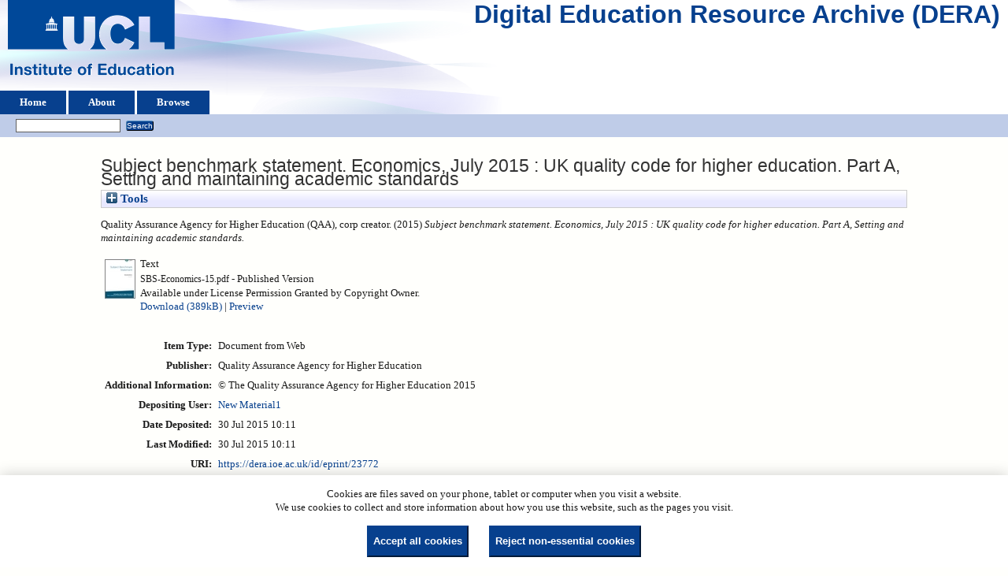

--- FILE ---
content_type: text/html; charset=utf-8
request_url: https://dera.ioe.ac.uk/id/eprint/23772/
body_size: 24731
content:
<!DOCTYPE html>
<html xmlns="http://www.w3.org/1999/xhtml">
  <head>
    <title> Subject benchmark statement. Economics, July 2015 : UK quality code for higher education. Part A, Setting and maintaining academic standards  - Digital Education Resource Archive (DERA)</title>
    <link rel="icon" href="/favicon.ico" type="image/x-icon" />
    <link rel="shortcut icon" href="/favicon.ico" type="image/x-icon" />
    <meta name="eprints.eprintid" content="23772" />
<meta name="eprints.rev_number" content="10" />
<meta name="eprints.eprint_status" content="archive" />
<meta name="eprints.userid" content="25" />
<meta name="eprints.dir" content="disk0/00/02/37/72" />
<meta content="2015-07-30 10:11:12" name="eprints.datestamp" />
<meta content="2015-07-30 10:11:12" name="eprints.lastmod" />
<meta content="2015-07-30 10:11:12" name="eprints.status_changed" />
<meta content="web_document" name="eprints.type" />
<meta content="show" name="eprints.metadata_visibility" />
<meta content="Quality Assurance Agency for Higher Education (QAA)" name="eprints.corp_creators" />
<meta content="Subject benchmark statement.  Economics, July 2015 : UK quality code for higher education. Part A, Setting and maintaining academic standards" name="eprints.title" />
<meta name="eprints.ispublished" content="pub" />
<meta content="© The Quality Assurance Agency for Higher Education 2015" name="eprints.note" />
<meta content="2015" name="eprints.date" />
<meta name="eprints.date_type" content="published" />
<meta content="Quality Assurance Agency for Higher Education" name="eprints.publisher" />
<meta name="eprints.full_text_status" content="public" />
<meta content="?url_ver=Z39.88-2004&amp;rft_val_fmt=info%3Aofi%2Ffmt%3Akev%3Amtx%3Adc&amp;rft.title=Subject+benchmark+statement.++Economics%2C+July+2015+%3A+UK+quality+code+for+higher+education.+Part+A%2C+Setting+and+maintaining+academic+standards&amp;rft.publisher=Quality+Assurance+Agency+for+Higher+Education&amp;rft.date=2015&amp;rft.type=Document+from+Web&amp;rft.type=NonPeerReviewed&amp;rft.format=text&amp;rft.identifier=http%3A%2F%2Fdera.ioe.ac.uk%2F23772%2F1%2FSBS-Economics-15.pdf&amp;rft.identifier=++Quality+Assurance+Agency+for+Higher+Education+(QAA)%2C+corp+creator.++(2015)+Subject+benchmark+statement.+Economics%2C+July+2015+%3A+UK+quality+code+for+higher+education.+Part+A%2C+Setting+and+maintaining+academic+standards.+++++++++++&amp;rft.relation=http%3A%2F%2Fdera.ioe.ac.uk%2F23772%2F" name="eprints.coins" />
<meta content="qaahed" name="eprints.organisations" />
<meta name="eprints.subcoll" content="offpubs" />
<meta name="eprints.notes_dump" content="DS" />
<meta name="eprints.unique_identifier" content="QAA1270 - July 15" />
<meta content="  Quality Assurance Agency for Higher Education (QAA), corp creator.  (2015) Subject benchmark statement. Economics, July 2015 : UK quality code for higher education. Part A, Setting and maintaining academic standards.           " name="eprints.citation" />
<meta name="eprints.document_url" content="https://dera.ioe.ac.uk/id/eprint/23772/1/SBS-Economics-15.pdf" />
<link rel="schema.DC" href="http://purl.org/DC/elements/1.0/" />
<meta content="https://dera.ioe.ac.uk/id/eprint/23772/" name="DC.relation" />
<meta name="DC.title" content="Subject benchmark statement.  Economics, July 2015 : UK quality code for higher education. Part A, Setting and maintaining academic standards" />
<meta content="Quality Assurance Agency for Higher Education" name="DC.publisher" />
<meta content="2015" name="DC.date" />
<meta content="Document from Web" name="DC.type" />
<meta content="NonPeerReviewed" name="DC.type" />
<meta content="text" name="DC.format" />
<meta content="en" name="DC.language" />
<meta name="DC.rights" content="perm_owner" />
<meta name="DC.identifier" content="https://dera.ioe.ac.uk/id/eprint/23772/1/SBS-Economics-15.pdf" />
<meta content="  Quality Assurance Agency for Higher Education (QAA), corp creator.  (2015) Subject benchmark statement. Economics, July 2015 : UK quality code for higher education. Part A, Setting and maintaining academic standards.           " name="DC.identifier" />
<!-- Highwire Press meta tags -->
<meta name="citation_title" content="Subject benchmark statement.  Economics, July 2015 : UK quality code for higher education. Part A, Setting and maintaining academic standards" />
<meta name="citation_publication_date" content="2015" />
<meta name="citation_online_date" content="2015/07/30" />
<meta content="https://dera.ioe.ac.uk/id/eprint/23772/1/SBS-Economics-15.pdf" name="citation_pdf_url" />
<meta content="2015" name="citation_date" />
<meta content="2015" name="citation_cover_date" />
<meta content="Quality Assurance Agency for Higher Education" name="citation_publisher" />
<meta content="en" name="citation_language" />
<!-- PRISM meta tags -->
<link href="https://www.w3.org/submissions/2020/SUBM-prism-20200910/" rel="schema.prism" />
<meta content="2015-07-30T10:11:12" name="prism.dateReceived" />
<meta content="2015-07-30T10:11:12" name="prism.modificationDate" />
<link rel="canonical" href="https://dera.ioe.ac.uk/id/eprint/23772/" />
<link rel="alternate" href="https://dera.ioe.ac.uk/cgi/export/eprint/23772/XML/ucl_ioe-eprint-23772.xml" title="EP3 XML" type="application/vnd.eprints.data+xml; charset=utf-8" />
<link title="ASCII Citation" type="text/plain; charset=utf-8" rel="alternate" href="https://dera.ioe.ac.uk/cgi/export/eprint/23772/Text/ucl_ioe-eprint-23772.txt" />
<link type="text/html; charset=utf-8" title="HTML Citation" href="https://dera.ioe.ac.uk/cgi/export/eprint/23772/HTML/ucl_ioe-eprint-23772.html" rel="alternate" />
<link rel="alternate" href="https://dera.ioe.ac.uk/cgi/export/eprint/23772/RefWorks/ucl_ioe-eprint-23772.ref" title="RefWorks" type="text/plain" />
<link href="https://dera.ioe.ac.uk/cgi/export/eprint/23772/RDFNT/ucl_ioe-eprint-23772.nt" rel="alternate" type="text/plain" title="RDF+N-Triples" />
<link rel="alternate" href="https://dera.ioe.ac.uk/cgi/export/eprint/23772/Refer/ucl_ioe-eprint-23772.refer" title="Refer" type="text/plain" />
<link title="Atom" type="application/atom+xml;charset=utf-8" rel="alternate" href="https://dera.ioe.ac.uk/cgi/export/eprint/23772/Atom/ucl_ioe-eprint-23772.xml" />
<link rel="alternate" href="https://dera.ioe.ac.uk/cgi/export/eprint/23772/BibTeX/ucl_ioe-eprint-23772.bib" title="BibTeX" type="text/plain; charset=utf-8" />
<link type="text/xml; charset=utf-8" title="OpenURL ContextObject" href="https://dera.ioe.ac.uk/cgi/export/eprint/23772/ContextObject/ucl_ioe-eprint-23772.xml" rel="alternate" />
<link title="RDF+XML" type="application/rdf+xml" rel="alternate" href="https://dera.ioe.ac.uk/cgi/export/eprint/23772/RDFXML/ucl_ioe-eprint-23772.rdf" />
<link type="text/xml; charset=utf-8" title="MODS" href="https://dera.ioe.ac.uk/cgi/export/eprint/23772/MODS/ucl_ioe-eprint-23772.xml" rel="alternate" />
<link title="EndNote" type="text/plain; charset=utf-8" rel="alternate" href="https://dera.ioe.ac.uk/cgi/export/eprint/23772/EndNote/ucl_ioe-eprint-23772.enw" />
<link href="https://dera.ioe.ac.uk/cgi/export/eprint/23772/DC/ucl_ioe-eprint-23772.txt" rel="alternate" type="text/plain; charset=utf-8" title="Dublin Core" />
<link href="https://dera.ioe.ac.uk/cgi/export/eprint/23772/COinS/ucl_ioe-eprint-23772.txt" rel="alternate" type="text/plain; charset=utf-8" title="OpenURL ContextObject in Span" />
<link title="RDF+N3" type="text/n3" rel="alternate" href="https://dera.ioe.ac.uk/cgi/export/eprint/23772/RDFN3/ucl_ioe-eprint-23772.n3" />
<link title="Multiline CSV" type="text/csv; charset=utf-8" rel="alternate" href="https://dera.ioe.ac.uk/cgi/export/eprint/23772/CSV/ucl_ioe-eprint-23772.csv" />
<link href="https://dera.ioe.ac.uk/cgi/export/eprint/23772/METS/ucl_ioe-eprint-23772.xml" rel="alternate" type="text/xml; charset=utf-8" title="METS" />
<link title="Simple Metadata" type="text/plain; charset=utf-8" rel="alternate" href="https://dera.ioe.ac.uk/cgi/export/eprint/23772/Simple/ucl_ioe-eprint-23772.txt" />
<link type="text/plain" title="Reference Manager" href="https://dera.ioe.ac.uk/cgi/export/eprint/23772/RIS/ucl_ioe-eprint-23772.ris" rel="alternate" />
<link type="text/xml; charset=utf-8" title="MPEG-21 DIDL" href="https://dera.ioe.ac.uk/cgi/export/eprint/23772/DIDL/ucl_ioe-eprint-23772.xml" rel="alternate" />
<link title="JSON" type="application/json; charset=utf-8" rel="alternate" href="https://dera.ioe.ac.uk/cgi/export/eprint/23772/JSON/ucl_ioe-eprint-23772.js" />
<link href="https://dera.ioe.ac.uk/" rel="Top" />
    <link rel="Sword" href="https://dera.ioe.ac.uk/sword-app/servicedocument" />
    <link href="https://dera.ioe.ac.uk/id/contents" rel="SwordDeposit" />
    <link href="https://dera.ioe.ac.uk/cgi/search" rel="Search" type="text/html" />
    <link href="https://dera.ioe.ac.uk/cgi/opensearchdescription" title="Digital Education Resource Archive (DERA)" rel="Search" type="application/opensearchdescription+xml" />
    <script type="text/javascript">
// <![CDATA[
var eprints_http_root = "https://dera.ioe.ac.uk";
var eprints_http_cgiroot = "https://dera.ioe.ac.uk/cgi";
var eprints_oai_archive_id = "dera.ioe.ac.uk";
var eprints_logged_in = false;
var eprints_logged_in_userid = 0; 
var eprints_logged_in_username = ""; 
var eprints_logged_in_usertype = ""; 
var eprints_lang_id = "en";
// ]]></script>
    <style type="text/css">.ep_logged_in { display: none }</style>
    <link type="text/css" rel="stylesheet" href="/style/auto-3.4.5.css?1757690745" />
    <script src="/javascript/auto-3.4.5.js?1758210069" type="text/javascript">
//padder
</script>
    <!--[if lte IE 6]>
        <link rel="stylesheet" type="text/css" href="/style/ie6.css" />
   <![endif]-->
    <meta name="Generator" content="EPrints 3.4.5" />
    <meta content="text/html; charset=UTF-8" http-equiv="Content-Type" />
    <meta content="en" http-equiv="Content-Language" />
    
  </head>
  <body>
    
  <div class="ep_tm_header ep_noprint" id="ep_tm_header">
      <div class="ep_tm_site_logo">
        <a href="https://dera.ioe.ac.uk/" title="Digital Education Resource Archive (DERA)">
          <img alt="Digital Education Resource Archive (DERA)" src="/images/ucllogo.png" />
        </a>
      </div>
      <div><a class="ep_tm_archivetitle" href="https://dera.ioe.ac.uk/">Digital Education Resource Archive (DERA)</a></div>

<!--
    <div class="ep_tm_header ep_noprint" id="ep_tm_header">
      <div class="ep_tm_site_logo">
        <a href="{$config{frontpage}}" title="{phrase('archive_name')}">
          <img alt="{phrase('archive_name')}" src="{$config{rel_path}}{$config{site_logo}}"/>
        </a>
      </div>
-->
      <ul class="ep_tm_menu">
        <li>
          <a href="https://dera.ioe.ac.uk">
            Home
          </a>
        </li>
        <li>
          <a href="https://dera.ioe.ac.uk/information.html">
            About
          </a>
        </li>
        <li>
          <a href="https://dera.ioe.ac.uk/view/" menu="ep_tm_menu_browse">
            Browse
          </a>
          <ul id="ep_tm_menu_browse" style="display:none;">
            <li>
              <a href="https://dera.ioe.ac.uk/view/year/">
                Browse by 
                Year
              </a>
            </li>
          <li>
              <a href="https://dera.ioe.ac.uk/view/organisations/">
                Browse by 
                Organisations
              </a>
            </li>
<!--            <li>
              <a href="{$config{http_url}}/view/subjects/">
                <epc:phrase ref="bin/generate_views:indextitleprefix"/>
                <epc:phrase ref="viewname_eprint_subjects"/>
              </a>
            </li>
            <li>
              <a href="{$config{http_url}}/view/divisions/">
                <epc:phrase ref="bin/generate_views:indextitleprefix"/>
                <epc:phrase ref="viewname_eprint_divisions"/>
              </a>
            </li>
            <li>
              <a href="{$config{http_url}}/view/creators/">
                <epc:phrase ref="bin/generate_views:indextitleprefix"/>
                <epc:phrase ref="viewname_eprint_creators"/>
              </a>
            </li>
-->
          </ul>
        </li>
      </ul>
      <table class="ep_tm_searchbar">
        <tr>
          <td align="left">
            <ul class="ep_tm_key_tools" id="ep_tm_menu_tools"><li class="ep_tm_key_tools_item"><a class="ep_tm_key_tools_item_link" href="/cgi/users/home"></a></li></ul>
          </td>
          <td align="right" style="white-space: nowrap">
            
            <form method="get" accept-charset="utf-8" action="https://dera.ioe.ac.uk/cgi/facet/simple2" style="display:inline">
              <input class="ep_tm_searchbarbox" size="20" type="text" name="q" />
              <input class="ep_tm_searchbarbutton" value="Search" type="submit" name="_action_search" />
              <input type="hidden" name="_action_search" value="Search" />
              <input type="hidden" name="_order" value="bytitle" />
              <input type="hidden" name="basic_srchtype" value="ALL" />
              <input type="hidden" name="_satisfyall" value="ALL" />
            </form>
          </td>
        </tr>
      </table>
    </div>
    <div>
      <div class="ep_tm_page_content">
        <h1 class="ep_tm_pagetitle">
          

Subject benchmark statement.  Economics, July 2015 : UK quality code for higher education. Part A, Setting and maintaining academic standards


        </h1>
        <div class="ep_summary_content"><div class="ep_summary_content_top"><div id="ep_summary_box_1" class="ep_summary_box ep_plugin_summary_box_tools"><div class="ep_summary_box_title"><div class="ep_no_js">Tools</div><div id="ep_summary_box_1_colbar" class="ep_only_js" style="display: none"><a class="ep_box_collapse_link" href="#" onclick="EPJS_blur(event); EPJS_toggleSlideScroll('ep_summary_box_1_content',true,'ep_summary_box_1');EPJS_toggle('ep_summary_box_1_colbar',true);EPJS_toggle('ep_summary_box_1_bar',false);return false"><img alt="-" src="/style/images/minus.png" border="0" /> Tools</a></div><div id="ep_summary_box_1_bar" class="ep_only_js"><a onclick="EPJS_blur(event); EPJS_toggleSlideScroll('ep_summary_box_1_content',false,'ep_summary_box_1');EPJS_toggle('ep_summary_box_1_colbar',false);EPJS_toggle('ep_summary_box_1_bar',true);return false" class="ep_box_collapse_link" href="#"><img border="0" src="/style/images/plus.png" alt="+" /> Tools</a></div></div><div class="ep_summary_box_body" id="ep_summary_box_1_content" style="display: none"><div id="ep_summary_box_1_content_inner"><div class="ep_block" style="margin-bottom: 1em"><form action="https://dera.ioe.ac.uk/cgi/export_redirect" method="get" accept-charset="utf-8">
  <input type="hidden" id="eprintid" name="eprintid" value="23772" />
  <select aria-labelledby="box_tools_export_button" name="format">
    <option value="ContextObject">OpenURL ContextObject</option>
    <option value="RDFXML">RDF+XML</option>
    <option value="MODS">MODS</option>
    <option value="EndNote">EndNote</option>
    <option value="BibTeX">BibTeX</option>
    <option value="Refer">Refer</option>
    <option value="Atom">Atom</option>
    <option value="Text">ASCII Citation</option>
    <option value="HTML">HTML Citation</option>
    <option value="RDFNT">RDF+N-Triples</option>
    <option value="RefWorks">RefWorks</option>
    <option value="XML">EP3 XML</option>
    <option value="Simple">Simple Metadata</option>
    <option value="JSON">JSON</option>
    <option value="RIS">Reference Manager</option>
    <option value="DIDL">MPEG-21 DIDL</option>
    <option value="METS">METS</option>
    <option value="CSV">Multiline CSV</option>
    <option value="RDFN3">RDF+N3</option>
    <option value="COinS">OpenURL ContextObject in Span</option>
    <option value="DC">Dublin Core</option>
  </select>
  <input type="submit" id="box_tools_export_button" class="ep_form_action_button" value="Export" />
</form></div><div class="addtoany_share_buttons"><a target="_blank" href="https://www.addtoany.com/share?linkurl=https://dera.ioe.ac.uk/id/eprint/23772&amp;title=Subject benchmark statement.  Economics, July 2015 : UK quality code for higher education. Part A, Setting and maintaining academic standards"><img src="/images/shareicon/a2a.svg" alt="Add to Any" class="ep_form_action_button" /></a><a target="_blank" href="https://www.addtoany.com/add_to/twitter?linkurl=https://dera.ioe.ac.uk/id/eprint/23772&amp;linkname=Subject benchmark statement.  Economics, July 2015 : UK quality code for higher education. Part A, Setting and maintaining academic standards"><img class="ep_form_action_button" src="/images/shareicon/twitter.svg" alt="Add to Twitter" /></a><a href="https://www.addtoany.com/add_to/facebook?linkurl=https://dera.ioe.ac.uk/id/eprint/23772&amp;linkname=Subject benchmark statement.  Economics, July 2015 : UK quality code for higher education. Part A, Setting and maintaining academic standards" target="_blank"><img src="/images/shareicon/facebook.svg" alt="Add to Facebook" class="ep_form_action_button" /></a><a href="https://www.addtoany.com/add_to/linkedin?linkurl=https://dera.ioe.ac.uk/id/eprint/23772&amp;linkname=Subject benchmark statement.  Economics, July 2015 : UK quality code for higher education. Part A, Setting and maintaining academic standards" target="_blank"><img src="/images/shareicon/linkedin.svg" alt="Add to Linkedin" class="ep_form_action_button" /></a><a href="https://www.addtoany.com/add_to/pinterest?linkurl=https://dera.ioe.ac.uk/id/eprint/23772&amp;linkname=Subject benchmark statement.  Economics, July 2015 : UK quality code for higher education. Part A, Setting and maintaining academic standards" target="_blank"><img alt="Add to Pinterest" src="/images/shareicon/pinterest.svg" class="ep_form_action_button" /></a><a target="_blank" href="https://www.addtoany.com/add_to/email?linkurl=https://dera.ioe.ac.uk/id/eprint/23772&amp;linkname=Subject benchmark statement.  Economics, July 2015 : UK quality code for higher education. Part A, Setting and maintaining academic standards"><img class="ep_form_action_button" alt="Add to Email" src="/images/shareicon/email.svg" /></a></div></div></div></div></div><div class="ep_summary_content_left"></div><div class="ep_summary_content_right"></div><div class="ep_summary_content_main">

  <p style="margin-bottom: 1em">
    


    Quality Assurance Agency for Higher Education (QAA), corp creator.
  

(2015)

<em>Subject benchmark statement.  Economics, July 2015 : UK quality code for higher education. Part A, Setting and maintaining academic standards.</em>

   <when test="type = 'web_document'">
       
   </when>





  



<span class="Z3988" title="?url_ver=Z39.88-2004&amp;rft_val_fmt=info%3Aofi%2Ffmt%3Akev%3Amtx%3Adc&amp;rft.title=Subject+benchmark+statement.++Economics%2C+July+2015+%3A+UK+quality+code+for+higher+education.+Part+A%2C+Setting+and+maintaining+academic+standards&amp;rft.publisher=Quality+Assurance+Agency+for+Higher+Education&amp;rft.date=2015&amp;rft.type=Document+from+Web&amp;rft.type=NonPeerReviewed&amp;rft.format=text&amp;rft.identifier=http%3A%2F%2Fdera.ioe.ac.uk%2F23772%2F1%2FSBS-Economics-15.pdf&amp;rft.identifier=++Quality+Assurance+Agency+for+Higher+Education+(QAA)%2C+corp+creator.++(2015)+Subject+benchmark+statement.+Economics%2C+July+2015+%3A+UK+quality+code+for+higher+education.+Part+A%2C+Setting+and+maintaining+academic+standards.+++++++++++&amp;rft.relation=http%3A%2F%2Fdera.ioe.ac.uk%2F23772%2F"></span>



  </p>

  

  

    
  
    
      
      <table>
        
          <tr>
            <td valign="top" align="right"><a onmouseover="EPJS_ShowPreview( event, 'doc_preview_170589', 'right' );" onblur="EPJS_HidePreview( event, 'doc_preview_170589', 'right' );" onmouseout="EPJS_HidePreview( event, 'doc_preview_170589', 'right' );" onfocus="EPJS_ShowPreview( event, 'doc_preview_170589', 'right' );" class="ep_document_link" href="https://dera.ioe.ac.uk/id/eprint/23772/1/SBS-Economics-15.pdf"><img border="0" class="ep_doc_icon" alt="[thumbnail of SBS-Economics-15.pdf]" src="https://dera.ioe.ac.uk/23772/1.hassmallThumbnailVersion/SBS-Economics-15.pdf" /></a><div id="doc_preview_170589" class="ep_preview"><div><div><span><img id="doc_preview_170589_img" class="ep_preview_image" alt="" src="https://dera.ioe.ac.uk/23772/1.haspreviewThumbnailVersion/SBS-Economics-15.pdf" border="0" /><div class="ep_preview_title">Preview</div></span></div></div></div></td>
            <td valign="top">
              

<!-- document citation -->

<span class="ep_document_citation">
<span class="document_format">Text</span>
<br /><span class="document_filename">SBS-Economics-15.pdf</span>

 - Published Version


  <br />Available under License Permission Granted by Copyright Owner.

</span>

<br />
              <a href="https://dera.ioe.ac.uk/id/eprint/23772/1/SBS-Economics-15.pdf" onclick="_gaq.push(['_trackEvent', 'Documents', 'Downloaded', 'Document from Web - Text', 'Subject benchmark statement. Economics, July 2015 : UK quality code for higher education. Part A, Setting and maintaining academic standards (https://dera.ioe.ac.uk/id/eprint/23772)' ]);">Download (389kB)</a>
              
        
        | <a rel="lightbox[docs] nofollow" href="https://dera.ioe.ac.uk/23772/1.haslightboxThumbnailVersion/SBS-Economics-15.pdf" title="   Text &lt;https://dera.ioe.ac.uk/id/eprint/23772/1/SBS-Economics-15.pdf&gt; 
SBS-Economics-15.pdf   - Published Version   
Available under License Permission Granted by Copyright Owner.   ">Preview</a>
        
        
              
  
              <ul>
              
              </ul>
            </td>
          </tr>
        
      </table>
    

  

  

  <!-- Remove abstract - UCLIOE-12 -->
  <!--<epc:if test="abstract">
    <h2><epc:phrase ref="eprint_fieldname_abstract"/></h2>
    <p style="text-align: left; margin: 1em auto 0em auto"><epc:print expr="abstract" /></p>
  </epc:if>-->

  <table style="margin-bottom: 1em; margin-top: 1em;" cellpadding="3">
    <tr>
      <th align="right">Item Type:</th>
      <td>
        Document from Web
        
        
        
      </td>
    </tr>
    
    
      
    
      
        <tr>
          <th align="right">Publisher:</th>
          <td valign="top">Quality Assurance Agency for Higher Education</td>
        </tr>
      
    
      
    
      
    
      
        <tr>
          <th align="right">Additional Information:</th>
          <td valign="top">© The Quality Assurance Agency for Higher Education 2015</td>
        </tr>
      
    
      
    
      
    
      
        <tr>
          <th align="right">Depositing User:</th>
          <td valign="top">

<a href="https://dera.ioe.ac.uk/cgi/users/home?screen=User::View&amp;userid=25"><span class="ep_name_citation"><span class="person_name">New Material1</span></span></a>

</td>
        </tr>
      
    
      
        <tr>
          <th align="right">Date Deposited:</th>
          <td valign="top">30 Jul 2015 10:11</td>
        </tr>
      
    
      
        <tr>
          <th align="right">Last Modified:</th>
          <td valign="top">30 Jul 2015 10:11</td>
        </tr>
      
    
    <tr>
      <th align="right">URI:</th>
      <td valign="top"><a href="https://dera.ioe.ac.uk/id/eprint/23772">https://dera.ioe.ac.uk/id/eprint/23772</a></td>
    </tr>
  </table>

  
  

      
    <table class="ep_summary_page_actions">
    
      <tr>
        <td><a href="/cgi/users/home?screen=EPrint%3A%3AView&amp;eprintid=23772"><img role="button" src="/style/images/action_view.png" alt="View Item" class="ep_form_action_icon" /></a></td>
        <td>View Item</td>
      </tr>
    
    </table>
  







</div><div class="ep_summary_content_bottom"></div><div class="ep_summary_content_after"></div></div><div class="cc-update" id="cc-update"><button aria-haspopup="dialog" data-cc="c-settings" class="cc-link" type="button">Cookie preferences</button></div>
      </div>
    </div>
    <div class="ep_tm_footer ep_noprint">
      <div class="ep_tm_eprints_logo">
        <a href="http://eprints.org/software/">
          <img alt="EPrints Logo" src="/images/eprintslogo.png" />
        </a>
      </div>
      <div>Digital Education Resource Archive (DERA) is powered by <em><a href="http://eprints.org/software/">EPrints 3.4</a></em> and is hosted by <a href="http://eprints.org/">EPrints Services</a>. | <a href="https://www.ucl.ac.uk/accessibility/dera-accessibility-statement">Accessibility</a></div>
    </div>
 <script type="text/javascript">
   if (window.location.search.indexOf('?view=primo') === 0)
   {     
      document.getElementById("ep_tm_header").style.display= "none";
   }
</script>
  </body>
</html>